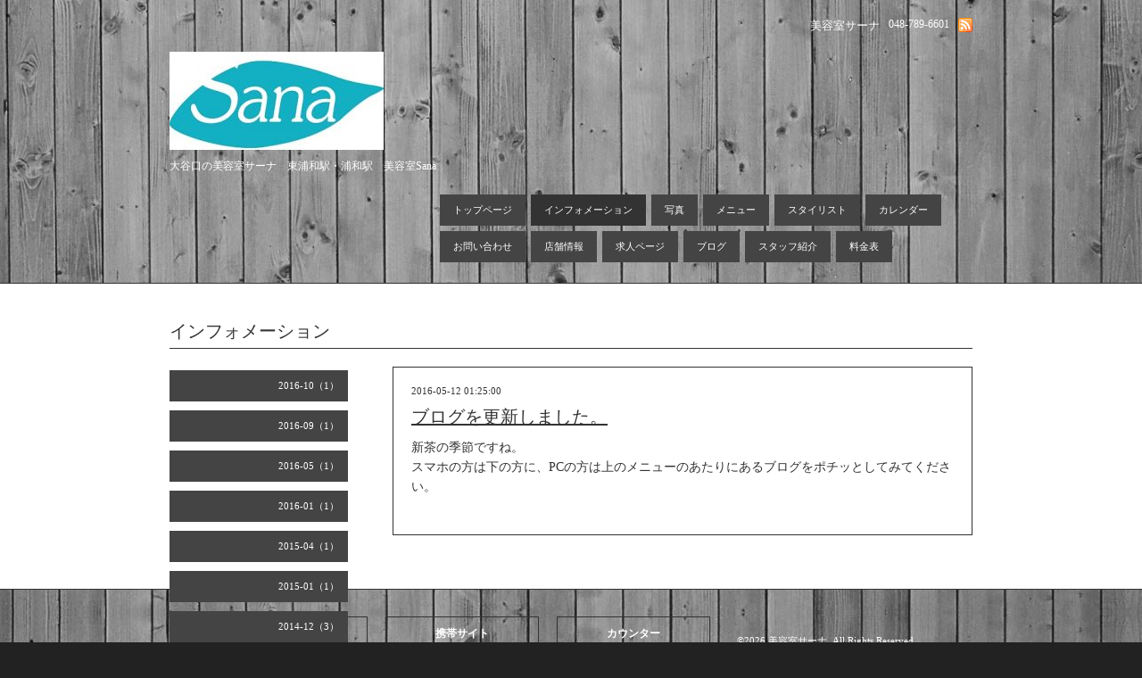

--- FILE ---
content_type: text/html; charset=utf-8
request_url: https://sa-na.net/info/1179107
body_size: 1978
content:
<!DOCTYPE html PUBLIC "-//W3C//DTD XHTML 1.0 Transitional//EN" "http://www.w3.org/TR/xhtml1/DTD/xhtml1-transitional.dtd">
<html xmlns="http://www.w3.org/1999/xhtml" xml:lang="ja" lang="ja">
<head>
<meta http-equiv="Content-Type" content="text/html; charset=UTF-8" />
<title>ブログを更新しました。 - 美容室サーナ　東浦和・大谷口の美容院　Sana</title>
<meta name="keywords" content="美容室サーナ,ヘアサロン,美容院,着付け,シロダーラ，Sana" />
<meta name="description" content="新茶の季節ですね。スマホの方は下の方に、PCの方は上のメニューのあたりにあるブログをポチッとしてみてください。" />
<meta property="og:title" content="ブログを更新しました。" />
<meta property="og:image" content="https://cdn.goope.jp/19000/1312251400535hnq.jpg" />
<meta property="og:site_name" content="美容室サーナ　東浦和・大谷口の美容院　Sana" />
<meta http-equiv="content-style-type" content="text/css" />
<meta http-equiv="content-script-type" content="text/javascript" />

<link rel="alternate" type="application/rss+xml" title="美容室サーナ　東浦和・大谷口の美容院　Sana / RSS" href="/feed.rss" />
<link rel="alternate" media="handheld" type="application/xhtml+xml" href="https://sa-na.net" />
<style type="text/css" media="all">@import "/style.css?130311-1449993921";</style>
<script type="text/javascript" src="/js/jquery.js"></script>
<script type="text/javascript" src="/js/tooltip.js"></script>
<script type="text/javascript" src="/js/thickbox.js"></script>
</head>

<body id="info">

<div id="wrapper">
<div id="wrapper_inner">

<!-- ヘッダー部分ここから // -->
<div id="header">
<div id="header_inner">

      <div class="shop_title">
        <div class="shop_rss"><a href="/feed.rss"><img src="/img/icon/rss.png" /></a></div>
        <div class="shop_tel">048-789-6601</div>
        <div class="shop_name">美容室サーナ</div>
      </div>


      <div>
        <div class="site_title">
          <h1 class="site_logo"><a href="https://sa-na.net"><img src='//cdn.goope.jp/19000/1312251400535hnq_m.jpg' alt='美容室サーナ　東浦和・大谷口の美容院　Sana' /></a></h1>
          <div class="site_description">大谷口の美容室サーナ　東浦和駅・浦和駅　美容室Sana</div>
        </div>


        <div id="top_navi">
      	
      	<a href="/"  class="navi_top">トップページ</a>
      	
      	<a href="/info"  class="navi_info active">インフォメーション</a>
      	
      	<a href="/photo"  class="navi_photo">写真</a>
      	
      	<a href="/menu"  class="navi_menu">メニュー</a>
      	
      	<a href="/free/staff"  class="navi_free free_40572">スタイリスト</a>
      	
      	<a href="/calendar"  class="navi_calendar">カレンダー</a>
      	
      	<a href="/contact"  class="navi_contact">お問い合わせ</a>
      	
      	<a href="/about"  class="navi_about">店舗情報</a>
      	
      	<a href="/recruit"  class="navi_recruit">求人ページ</a>
      	
      	<a href="http://sa-nablog.sa-na.net/" target="_blank" class="navi_links links_18400">ブログ</a>
      	
      	<a href="/staff"  class="navi_staff">スタッフ紹介</a>
      	
      	<a href="/free/test"  class="navi_free free_194458">料金表</a>
      	
        </div>


        <br class="clear" />
      </div>


</div>
</div>
<!-- // ヘッダー部分ここまで -->


<div id="contents">
<div id="contents_inner">

  <!-- メイン部分ここから -->
  <div id="main">
  <div id="main_inner">


<!-- サブナビゲーション部分ここから // -->
<div id="navi">
  <ul>
    
    
    
    <ul class="sub_navi">
<li><a href='/info/2016-10'>2016-10（1）</a></li>
<li><a href='/info/2016-09'>2016-09（1）</a></li>
<li><a href='/info/2016-05'>2016-05（1）</a></li>
<li><a href='/info/2016-01'>2016-01（1）</a></li>
<li><a href='/info/2015-04'>2015-04（1）</a></li>
<li><a href='/info/2015-01'>2015-01（1）</a></li>
<li><a href='/info/2014-12'>2014-12（3）</a></li>
<li><a href='/info/2014-07'>2014-07（3）</a></li>
<li><a href='/info/2014-01'>2014-01（1）</a></li>
<li><a href='/info/2013-12'>2013-12（1）</a></li>
</ul>

    
    
    
    
    
    
    
    
    
    
    
    
    
    
    
    
    
    
    
    
    
  </ul>
  <br class="clear" />
</div>
<!-- // サブナビゲーション部分ここまで -->


    


    
    <!----------------------------------------------

      ページ：インフォメーション

    ---------------------------------------------->
    <h2 class="page_title">インフォメーション</h2>
    <div class="info_area">
    <div class="autopagerize_page_element">

      
      <div class="info">
          
        <div class="info_date">
          2016-05-12 01:25:00
        </div>
        <div class="info_title">
          <a href="/info/1179107">ブログを更新しました。</a>
        </div>
        <div class="info_body">
          <p>新茶の季節ですね。</p>
<p>スマホの方は下の方に、PCの方は上のメニューのあたりにあるブログをポチッとしてみてください。</p>
<p>&nbsp;</p>
        <br class="clear" />
        </div>
      </div>
      

    </div>
    </div>

    <br class="clear" />
    


    


    


    


    


    


    


    


    

  </div>
  </div>
  <!-- // メイン部分ここまで -->


    


</div>
</div>
<!-- // contents -->


<!-- フッター部分ここから // -->
<div id="footer">
<div id="footer_inner">

  <div class="today_area">
    <div class="today_title">2026.01.14 Wednesday</div>
    
  </div>

  <div class="qr_area">
    <div class="qr_title">携帯サイト</div>
    <div class="qr_img"><img src="//r.goope.jp/qr/sana"width="100" height="100" /></div>
  </div>

  <div class="counter_area">
    <div class="counter_title">カウンター</div>
    <div class="counter_today">
      Today: <span class="num">82</span>
    </div>
    <div class="counter_yesterday">
      Yesterday: <span class="num">157</span>
    </div>
    <div class="counter_total">
      Total: <span class="num">541457</span>
    </div>
  </div>

  <div class="parts_area">
  

  <div class="copyright">&copy;2026 <a href="https://sa-na.net">美容室サーナ</a>. All Rights Reserved.</div>
  <div class="powered">Powered by <a href="https://goope.jp/">グーペ</a> / <a href="https://admin.goope.jp/">Admin</a></div>

  </div>

  <br class="clear" />

</div>
</div>
<!-- // フッター部分ここまで -->

</div>
</div>

</body>
</html>


--- FILE ---
content_type: text/css; charset=utf-8
request_url: https://sa-na.net/style.css?130311-1449993921
body_size: 4787
content:
/* -----------------------------------------

  Goope Style / Obi
  2011.09.06
  paperboy&co.

----------------------------------------- */

* {
    margin: 0;
    padding: 0;
    }


img {
    border: none;
    vertical-align: middle;
    }

br.clear {
    font-size: 0;
    line-height: 0;
    clear: both;
    }




/* --------------------------------------
    HTML再定義
--------------------------------------- */

body {
  background: #222222;
  background-image: url("//goope.jp/goope/81/1503021433432peu.jpg");
  color: #ffffff;
  font-size: 13px;
  font-family: arial 'hiragino kaku gothic pro','ヒラギノ角ゴ pro w3','ＭＳ Ｐゴシック';
  word-wrap: break-word;
}




a:link {
    color: #ffffff;
    text-decoration: underline;
    }
a:visited {
    color: #ffffff;
    text-decoration: underline;
    }
a:hover {
    color: #ffffff;
    text-decoration: none;
    }
a:active {
    color: #ffffff;
    text-decoration: none;
    outline: none;
    position: relative;
    top: 1px;
    }


/* ---------------------------------
    レイアウト
--------------------------------- */

#wrapper {
    }
    #wrapper_inner {
        }

    #header {
        padding: 20px;
        width: 900px;
        margin: 0 auto;
        }
        header_inner {
            margin: 0;
            }

        #contents {
            background: #fff;
            color: #333;
            margin-bottom: 20px;
            padding: 40px 20px;
            border-top: 1px solid #333333;
            border-bottom: 1px solid #333333;
            }
            #contents a:link {
                color: #333;
                }
            #contents a:visited {
                color: #666;
                }
            #contents a:hover {
                color: #000;
                }
            #contents a:active {
                color: #000;
                }


        #main {
            }
            #main_inner {
                margin: 0 auto;
                width: 900px;
                position: relative;
                }

        body#info #navi,
        body#menu #navi,
        body#photo #navi {
            margin: 0;
            width: 200px;
            float: left;
            position: absolute;
            top: 47px;
            left: 0px;
            }
            #navi_inner {
                }


        #sidebar {
            margin-bottom: 20px;
            }
            #sidebar_inner {
                margin: 0 10px;
                }

    #footer {
        clear: both;
        padding: 10px 0;
        width: 900px;
        margin: 0 auto;
        }
        #footer_inner {
            }


/* --------------------------------------
    ヘッダー
--------------------------------------- */

.shop_title {
    text-align: right;
    }
    .shop_rss {
  width: 16px;
  height: 16px;
  float: right;
}


    .shop_name {
  margin: 0 10px 0 0;
  float: right;
}


    .shop_tel {
  margin: 0 10px 0 0;
  font-size: 12px;
  float: right;
}



.site_title {
    clear: both;
    float: left;
    margin: 20px 0 0 0;
    }
    h1.site_logo {
        font-size: 30px;
        }
        h1.site_logo a {
            }
    .site_description {
  font-size: 12px;
  margin: 10px 0 0 0;
}




/* --------------------------------------
    トップナビゲーション
--------------------------------------- */

#top_navi {
  width: 600px;
    float: right;
    margin: 20px 0 0 20px;
    padding: 0;
    height: 100%;
    }

    #top_navi a {
        display: block;
        background: #444444;
        color: #ffffff;
        margin: 3px;
        padding: 10px 15px;
        text-decoration: none;
        float: left;
        font-size: 11px;
        -moz-border-radius-bottomleft: 5px;
        -moz-border-radius-bottomright: 5px;
        -moz-border-radius-topleft: 5px;
        -moz-border-radius-topright: 5px;
        }

    #top_navi a:hover {
        background: #333333;
        color: #ffffff;
        }

    body#top #top_navi a.navi_top,
    body#info #top_navi a.navi_info,
    body#calendar #top_navi a.navi_calendar,
    body#menu #top_navi a.navi_menu,
    body#photo #top_navi a.navi_photo,
    body#coupon #top_navi a.navi_coupon,
    body#about #top_navi a.navi_about,
    body#melmaga #top_navi a.navi_melmaga,
    body#recruit #top_navi a.navi_recruit,
    body#reservation #top_navi a.navi_reservation,
    body#contact #top_navi a.navi_contact {
        background: #333333;
        color: #ffffff;
        }

    /* フリーページナビゲーション用 */
    
    a.navi_free{
        
        
    }

    a.navi_free:hover {
        
        
    }

    body.id_40572 a.free_40572, body.id_194458 a.free_194458 {
        
        
    }


/* --------------------------------------
    サブナビゲーション
--------------------------------------- */

    #navi ul {
        }

        #navi ul li {
            list-style-type: none;
            margin: 10px 0;
            text-align: right;
            }

        #navi ul li a {
            height: 100%;
            display: block;
            padding: 10px 10px 10px 30px;
            font-size: 11px;
            text-decoration: none;
            background-color: #444444;
            color: #ffffff !important;
            -moz-border-radius-bottomleft: 5px;
            -moz-border-radius-bottomright: 5px;
            -moz-border-radius-topleft: 5px;
            -moz-border-radius-topright: 5px;
            }

        #navi ul li a:hover {
            background-color: #333333;
            color: #ffffff;
            }


/* --------------------------------------
    メイン
--------------------------------------- */

#main h2 {
    font: 20px 'Georgia';
    margin: 0 0 20px 0;
    padding: 0 0 5px 0;
    border-bottom: 1px solid #333333;
    }


/* --------------------------------------
    #フッター
--------------------------------------- */

/* today */

.today_area {
  width: 200px;
  float: left;
  border: 1px solid #333333;
  margin-right: 20px;
  padding: 10px;
}



    .today_title {
        font-size: 12px;
        font-weight: bolder;
        text-align: center;
        }

    .today_schedule {
        margin: 10px 0 0 0;
        padding: 10px 0 0 0;
        border-top: 1px solid #333333;
        }
        .today_schedule_title {
            margin: 0 0 5px 0;
            font-size: 12px;
            }
        .today_schedule_body {
            font-size: 12px;
            line-height: 18px;
            }


/* QRコード */

.qr_area {
  width: 150px;
  float: left;
  border: 1px solid #333333;
  margin-right: 20px;
  padding: 10px;
}



    .qr_title {
        font-size: 12px;
        font-weight: bolder;
        text-align: center;
        margin: 0 0 10px 0;
        }

    .qr_img {
        text-align: center;
        }


/* カウンター */

.counter_area {
  width: 150px;
  float: left;
  border: 1px solid #333333;
  margin-right: 20px;
  padding: 10px;
}


    .counter_title {
        font-size: 12px;
        font-weight: bolder;
        text-align: center;
        margin: 0 0 10px 0;
        }
    .counter_today {
        }
        .counter_today span.num {
            }
    .counter_yesterday {
        }
        .counter_yesterday span.num {
            }
    .counter_total {
        }
        .counter_total span.num {
            }


/* ウィジェット */
.parts_area {
 width: 220px;
    float: left;
 padding: 10px;
 }

/* コピーライト */
.copyright {
  margin: 0;
  font-size: 11px;
  padding: 10px 5px 5px 0;
}



.powered {
  margin: 0;
  font-size: 11px;
  padding: 10px 5px 5px 0;
  display: none;
}




/* --------------------------------------
    トップ
--------------------------------------- */

.slide_area {
    float: left;
    width: 520px;
    }
    .slideshow {
        border: 10px solid #333333;
        }

.welcome_area {
    float: right;
    width: 360px;
    }
    .message {
        font-size: 13px;
        line-height: 20px;
        margin: 0 0 40px 0;
        }

    .information_list ul {
            margin: 0 0 0 20px;
            }
            .information_list ul li {
                margin: 10px 0 0 0;
                }


/* --------------------------------------
    インフォメーション
--------------------------------------- */

.info_area {
    width: 650px;
    float: right;
    }

    .info {
        margin: 0 0 20px 0;
        padding: 20px;
        border: 1px solid #333333;
        }

        .info_date {
            font-size: 11px;
            margin: 0 0 10px 0;
            }
        .info_title {
            font-size: 20px;
            margin: 0 0 10px 0;
            }
        .info_body {
            font-size: 14px;
            line-height: 22px;
            }
            .info img {
                float: right;
                margin: 0 0 5px 5px;
                padding: 3px;
                border: 1px solid #333333;
                }
            .info img:hover {
                border: 1px solid #666666;
                }


/* --------------------------------------
    カレンダー
--------------------------------------- */

.calendar_area {
    width: 500px;
    float: left;
    }

    .calendar_header {
        margin: 0 0 20px 0;
        text-align: center;
        }

    .table_calendar {
        }
        .table_calendar th {
            text-align: center;
            font-size: 10px;
            border-bottom: 1px solid #333333;
            padding: 0 0 5px 0;
            }
            .table_calendar th.sun {
                color: #ff3355;
                }
            .table_calendar th.sat {
                color: #0066cc;
                }
        .table_calendar td {
            border-bottom: 1px solid #333333;
            border-left: 1px solid #333333;
            width: 14%;
            height: 70px;
            text-align: center;
            padding: 0 0 5px 0;
            }
            .table_calendar td:hover {
                background: #eeeeee;
                }
                .table_calendar td img {
                    padding: 2px;
                    }
                .table_calendar td img:hover {
                    border: 2px solid #eeeeee;
                    padding: 0;
                    }

            .table_calendar td.sun {
                }
            .table_calendar td.sat {
                border-right: 1px solid #333333;
                }
            .table_calendar td p.day {
                font-size: 14px;
                line-height: 14px;
                margin: 2px 5px 0 5px;
                padding: 0;
                text-align: right;
                }
                .table_calendar td.sun p.day {
                    color: #ff3355;
                    }
                .table_calendar td.sat p.day {
                    color: #0066cc;
                    }

.schedule_area {
    width: 360px;
    float: right;
    }
    .schedule {
        margin: 0 0 20px 0;
        }
        .schedule_date {
            font-size: 12px;
            color: #666666;
            margin: 0 0 10px 0;
            padding: 0 0 5px 5px;
            border-bottom: 1px solid #333333;
            }
        .schedule ul {
            margin: 0 0 0 40px;
            }
            .schedule ul li {
                margin: 5px 0;
                font-size: 13px;
                line-height: 20px;
                }
                .schedule_time {
                    font-size: 12px;
                    }
                .schedule_title {
                    font-size: 14px;
                    }


    .schedule_detail {
        margin: 0 0 20px 0;
        padding: 0 0 20px 0;
        border-bottom: 1px solid #333333;
        }

        .schedule_detail_date {
            font-size: 11px;
            margin: 0 0 10px 0;
            }
        .schedule_detail_category {
            font-size: 12px;
            margin: 0 0 10px 0;
            }
        .schedule_detail_title {
            font-size: 20px;
            margin: 0 0 10px 0;
            }
        .schedule_detail_body {
            font-size: 13px;
            line-height: 20px;
            }
            .schedule_detail_body img {
                float: right;
                margin: 0 0 5px 5px;
                padding: 3px;
                border: 1px solid #333333;
                }
            .schedule_detail_body img:hover {
                border: 1px solid #666666;
                }


/* --------------------------------------
    メニュー
--------------------------------------- */

.menu_area {
    width: 650px;
    float: right;
    }

    .menu_list {
        }

    .menu_category {
        margin: 0 0 10px 0;
        padding: 0 0 5px 0;
        border-bottom: 1px solid #333333;
        font-size: 14px;
        }

    .menu {
        margin: 0 0 20px 0;
        padding: 30px;
        border: 1px solid #333333;
        }

        .menu_title {
            font-size: 16px;
            font-weight: bolder;
            line-height: 24px;

            }
        .menu_price {
            float: right;
            font-size: 20px;
            font-weight: bolder;
            line-height: 24px;
            }
        .menu_body {
            clear: both;
            font-size: 13px;
            line-height: 22px;
            width: 100%;
            margin-top: 20px;
            padding-top: 20px;
            border-top: 1px dotted #333333;
            }
            .menu_body img {
                float: left;
                margin: 0 10px 0 0;
                padding: 3px;
                border: 1px solid #333333;
                }
            .menu_photo img:hover {
                border: 1px solid #666666;
                }


/* --------------------------------------
    フォトギャラリー
--------------------------------------- */

.photo_area {
    width: 650px;
    float: right;
    }

    .album {
        margin: 0 0 20px 0;
        padding: 10px 0 10px 0px;
        }

    .album_title {
        margin: 0 0 10px 0;
        padding: 0 0 5px 0;
        border-bottom: 1px solid #333333;
        font-size: 14px;
        }

        .album img {
            margin: 5px;
            padding: 0;
            border: 5px solid #333333;
            }
            .album img:hover {
                border: 5px solid #666666;
                }

    .photo {
        margin: 0 0 20px 0;
        padding: 20px;
        border-bottom: 1px solid #333333;
        }

        .photo_image {
            margin: 0 0 5px 0;
            text-align: center;
            }
            .photo_image img {
                border: 1px solid #333333;
                padding: 10px;
                }
            .photo_image img:hover {
                border: 1px solid #666666;
                }

        .photo_date {
            font-size: 10px;
            margin: 0 0 0px 0;
            text-align: right;
            }

        .photo_title {
            font-size: 14px;
            margin: 0 0 10px 0;
            }

        .photo_body {
            font-size: 12px;
            line-height: 20px;
            }


/* --------------------------------------
    クーポン
--------------------------------------- */

.coupon_area {
    }

    .coupon {
        padding: 20px;
        margin-bottom: 20px;
        border: 1px solid #333333;
        background: #fff;
        }

        .coupon_image {
            }
            .coupon_image img {
                margin-bottom: 10px;
                }

        .coupon_qr {
            width: 110px;
            float: left;
            }

        .coupon_body {
            }

        .coupon_title {
            margin-bottom: 10px;
            font-size: 14px;
            }

        .coupon_body ul {
            }
            .coupon_body ul li {
                list-style-type: none;
                }
            .coupon_body ul li span {
                font-weight: bolder;
                }


/* --------------------------------------
    店舗情報
--------------------------------------- */

.about_area {

    }

    .map {
        width: 500px;
        float: left;
        border: 10px solid #333333;
        }

    .detail {
        width: 360px;
        float: right;
        }

        .table_detail {
            border-top: 1px solid #333333;
            }
            .table_detail th {
                text-align: right;
                white-space: nowrap;
                padding: 10px;
                border-bottom: 1px solid #333333;
                font-size: 11px;
                }
            .table_detail td {
                padding: 10px;
                border-bottom: 1px solid #333333;
                border-left: 1px solid #333333;
                }


/* --------------------------------------
    お問い合せ
--------------------------------------- */

body#contact .contact_area {
    }

    body#contact .contact_message {
        width: 300px;
        float: left;
        color: red;
        margin: 0 0 20px 0;
        }

  .parsonal_info {
    line-height:130%;
        width: 300px;
        float: left;
        }

    body#contact form {
        width: 500px;
        float: right;
        border: 1px solid #ccc;
        padding: 20px;
        }

    fieldset {
        margin: 0 0 10px 0;
        border: none;
        text-align: left;
        }

        legend {
            margin: 0 0 5px 0;
            font-size: 11px;
            }

        fieldset input {
            margin: 0;
            font-size: 14px;
            border: 1px solid #333333;
            padding: 5px;
            }

        fieldset textarea {
            margin: 0;
            font-size: 14px;
            border: 1px solid #333333;
            padding: 5px;
            }

        .contact_name {
            width: 100px;
            }
        .contact_email {
            width: 200px;
            }
        .contact_tel {
            width: 200px;
            }
        .contact_body {
            width: 400px;
            height: 100px;
            }

        .button_area {
            margin: 20px 0;
            }
            .button {
                }

/* --------------------------------------
    予約ページ
--------------------------------------- */


.reservation_area {
    margin: 0px 0px 10px 0px;
    border: 0px;
    padding:0px;
    display: block;
    clear: both;
    overflow: hidden;
    line-height: 17px;
    }


.reservation_message {
    padding: 0px 0px 20px 10px;
    font-size: 12px;
    line-height: 30px;
    color: red;
    }

.reservation_form {
    margin: 0px;
    padding: 0px 0px 0px 5px;
}
    .reservation_form .reservation_area label {
        margin: 0px 0px 5px 0px;
        }
    .reservation_form .reservation_area input {
        margin: 0px 5px 0px 0px;
        font-size: 14px;
        padding: 5px;
        vertical-align: middle;
        }

    .reservation_form .reservation_area textarea {
        margin: 0px;
        font-size: 14px;
        padding: 5px;
        }
    .reservation_form .reservation_name {
        width: 100px;
        margin: 0px;
        padding: 0px;
        }
    .reservation_form .reservation_email {
        width: 200px;
        margin: 0px;
        padding: 0px;
        }
    .reservation_form .reservation_tel {
        width: 200px;
        margin: 0px;
        padding: 0px;
        }
    .reservation_form .reservation_memo {
        width: 400px;
        height: 100px;
        margin: 0px;
        padding: 0px;
        }
    .reservation_form .button_area {
        text-align: center;
        padding: 5px 0px;
        }
        .button {
            }
    .reservation_form .reservation_small {
        width: 100px;
        margin: 0px;
        padding: 0px;
        }
    .reservation_form .reservation_medium {
        width: 200px;
        margin: 0px;
        padding: 0px;
        }
    .reservation_form .reservation_large {
        height: 100px;
        width: 400px;
        margin: 0px;
        padding: 0px;
        }

.reservation_info .reservation_tel_number {
    background: url(/img/menu/tel.gif) no-repeat 0 0;
    font-family: Arial Black;
    font-size: 16px;
    font-weight: bold;
    padding: 3px 5px 5px 30px;
    margin-top: 0px;
}
.reservation_info .reservation_tel_time {
    border: 1px solid #DD6669;
    padding: 10px;
}
.reservation_list .reservation_title {
    font-size: 14px;
    font-weight: bolder;
    line-height: 24px;
    padding: 10px 0;
}


/* --------------------------------------
    pager
--------------------------------------- */

.pager {
    text-align: center;
    white-space: nowrap;
    padding: 5px 0;
    font-size: 16px;
    line-height: 16px;
    font-family: Arial;
    width: 700px;
    margin: 20px 0 0 290px;
    }

    .pager a {
        margin: 0 2px;
        padding: 3px 5px;
        text-decoration: underline;
        }
        .pager a:hover {
            text-decoration: none;
            }

    .pager a.next {
        margin: 0 2px;
        padding: 3px 5px;
        text-decoration: none;
        }
        .pager a.next:hover {
            text-decoration: none;
            }

    .pager a.chk {
        margin: 0 2px;
        padding: 3px 5px;
        background: #222222;
        color: #ffffff !important;
        text-decoration: none;
        }


/*--------------------------------
    AutoPagerize
--------------------------------*/

.autopagerize_page_element {
    clear: both;
    }

#main hr {
    border: none;
    margin-top: 20px;
    }
.autopagerize_link {
    margin-bottom: 20px;
    }



/*--------------------------------
    Slide
--------------------------------*/

#mySlideshow {
    width: 500px;
    height: 300px;
    z-index:5;
    margin: 0 auto;
    }

.jdSlideshow {
    display: none;
    overflow: hidden;
    position: relative;
    }

.jdSlideshow img {
    border: 0;
    margin: 0;
    }

.jdSlideshow .slideElement {
    width: 100%;
    height: 100%;
    background-color: #000;
    background-repeat: no-repeat;
    }

.jdSlideshow .loadingElement {
    width: 100%;
    height: 100%;
    position: absolute;
    left: 0;
    top: 0;
    background-color: #000;
    background-repeat: no-repeat;
    background-position: center center;
    background-image: url(/img/loading.gif);
    }

.jdSlideshow .slideInfoZone {
    position: absolute;
    z-index: 10;
    width: 100%;
    margin: 0px;
    left: 0;
    bottom: 0;
    height: 30px;
    background: #333;
    color: #fff;
    text-indent: 0;
    }

.jdSlideshow .slideInfoZone div {
    padding: 0;
    font-size: 11px;
    margin: 8px 10px 0 8px;
    color: #fff;
    }

.jdSlideshow .slideInfoZone p {
    padding: 0;
    font-size: 12px;
    font-weight: bold;
    margin: 8px 0 0 0;
    color: #fff;
    }

.jdSlideshow a {
    font-size: 100%;
    text-decoration: none;
    color: inherit;
    }

.jdSlideshow a.right, .jdSlideshow a.left {
    position: absolute;
    height: 100%;
    width: 40%;
    cursor: pointer;
    z-index:10;
    filter:alpha(opacity=20);
    -moz-opacity:0.2;
    -khtml-opacity: 0.2;
    opacity: 0.2;
    }

* html .jdSlideshow a.right, * html .jdSlideshow a.left {
    filter:alpha(opacity=50);
    }

.jdSlideshow a.right:hover, .jdSlideshow a.left:hover {
    filter:alpha(opacity=80);
    -moz-opacity:0.8;
    -khtml-opacity: 0.8;
    opacity: 0.8;
    }



/* --------------------------------------
    tooltip
--------------------------------------- */

.hotspot {
    cursor: pointer;
    }

#tt {
    position: absolute;
    display: block;
    background: url(/img/tooltip/tt_left.gif) top left no-repeat;
    }
#tttop {
    display: block;
    height: 5px;
    margin-left: 5px;
    background: url(/img/tooltip/tt_top.gif) top right no-repeat;
    overflow: hidden;
    }
#ttcont {
    display: block;
    padding: 2px 12px 3px 7px;
    margin-left: 5px;
    background: #ccc;
    color: #333;
    font-size: 10px;
    line-height: 16px;
    }
    #ttcont div.schedule_title {
        font-size: 13px;
        }
    #ttcont div.schedule_body {
        font-size: 11px;
        }

#ttbot {
    display: block;
    height: 5px;
    margin-left: 5px;
    background: url(/img/tooltip/tt_bottom.gif) top right no-repeat;
    overflow: hidden;
    }



/* --------------------------------------
    thickbox
--------------------------------------- */

#TB_window {
    font: 12px Arial, Helvetica, sans-serif;
    color: #333333;
    }

#TB_secondLine {
    font: 10px Arial, Helvetica, sans-serif;
    color: #666666;
    }

#TB_overlay {
    position: fixed;
    z-index: 100;
    top: 0px;
    left: 0px;
    height: 100%;
    width: 100%;
    }

.TB_overlayMacFFBGHack {
    background: url(/img/bg/black_alpha_80.png);
    }

.TB_overlayBG {
    background-color: #000000;
    filter:alpha(opacity=80);
    -moz-opacity: 0.80;
    opacity: 0.80;
    }

* html #TB_overlay { /* ie6 hack */
    position: absolute;
    height: expression(document.body.scrollHeight > document.body.offsetHeight ? document.body.scrollHeight : document.body.offsetHeight + 'px');
    }

#TB_window {
    position: fixed;
    background: url(/img/bg/black_alpha_50.png);
    z-index: 10001;
    display: none;
    text-align: left;
    top: 50%;
    left: 50%;
    -moz-border-radius-bottomleft: 5px;
    -moz-border-radius-bottomright: 5px;
    -moz-border-radius-topleft: 5px;
    -moz-border-radius-topright: 5px;
    }

* html #TB_window { /* ie6 hack */
    position: absolute;
    margin-top: expression(0 - parseInt(this.offsetHeight / 2) + (TBWindowMargin = document.documentElement && document.documentElement.scrollTop || document.body.scrollTop) + 'px');
    }

#TB_window img#TB_Image {
    display: block;
    margin: 15px 0 0 15px;
    border: 1px solid #fff;
    }

#TB_caption {
    padding: 10px 20px;
    float:left;
    color: #fff;
    font-size: 11px;
    }
    #TB_caption a {
        color: #fff;
        }

#TB_closeWindow{
    padding: 10px;
    float:right;
    }

#TB_closeAjaxWindow{
    padding: 7px 7px 5px 0;
    margin-bottom: 1px;
    text-align: right;
    float: right;
    }

#TB_ajaxWindowTitle{
    float: left;
    padding: 7px 0 5px 10px;
    margin-bottom: 1px;
    }

#TB_title{
    background-color: #FFF;
    height: 35px;
    }

#TB_ajaxContent{
    clear: both;
    padding: 2px 15px 15px 15px;
    overflow: auto;
    text-align: left;
    line-height: 1.4em;
}

#TB_ajaxContent.TB_modal{
    padding: 15px;
    }

#TB_ajaxContent p{
    padding: 5px 0px 5px 0px;
    }

#TB_load{
    position: fixed;
    display: none;
    height: 13px;
    width: 208px;
    z-index: 103;
    top: 50%;
    left: 50%;
    margin: -6px 0 0 -104px; /* -height/2 0 0 -width/2 */
    }

* html #TB_load { /* ie6 hack */
    position: absolute;
    margin-top: expression(0 - parseInt(this.offsetHeight / 2) + (TBWindowMargin = document.documentElement && document.documentElement.scrollTop || document.body.scrollTop) + 'px');
    }

#TB_HideSelect{
    z-index: 99;
    position: fixed;
    top: 0;
    left: 0;
    background-color: #fff;
    border: none;
    filter: alpha(opacity=0);
    -moz-opacity: 0;
    opacity: 0;
    height: 100%;
    width: 100%;
    }

* html #TB_HideSelect { /* ie6 hack */
    position: absolute;
    height: expression(document.body.scrollHeight > document.body.offsetHeight ? document.body.scrollHeight : document.body.offsetHeight + 'px');
    }

#TB_iframeContent{
    clear: both;
    border: none;
    margin-bottom: -1px;
    margin-top: 1px;
    }


/* --------------------------------------
    For IE6
--------------------------------------- */

* html .info {
    margin: 0 0 40px 0;
    }

* html .table_calendar td a.hotspot {
    display: block;
    width: 26px;
    height: 26px;
    border: 2px solid #eeeeee;
    cursor: hand;
    }
